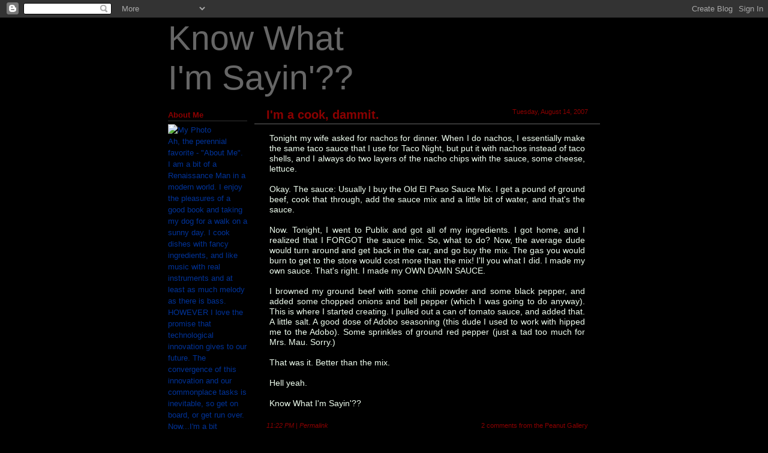

--- FILE ---
content_type: text/html; charset=UTF-8
request_url: http://www.imsayin.com/2007/08/im-cook-dammit.html
body_size: 7604
content:
<!DOCTYPE html PUBLIC "-//W3C//DTD XHTML 1.0 Transitional//EN" "http://www.w3.org/TR/xhtml1/DTD/xhtml1-transitional.dtd">
<html>
<head>
	
		<link rel="alternate" type="application/rss+xml" title="RSS" href="http://www.imsayin.com/feeds/posts/default" />
	
	<script type="text/javascript">(function() { (function(){function b(g){this.t={};this.tick=function(h,m,f){var n=f!=void 0?f:(new Date).getTime();this.t[h]=[n,m];if(f==void 0)try{window.console.timeStamp("CSI/"+h)}catch(q){}};this.getStartTickTime=function(){return this.t.start[0]};this.tick("start",null,g)}var a;if(window.performance)var e=(a=window.performance.timing)&&a.responseStart;var p=e>0?new b(e):new b;window.jstiming={Timer:b,load:p};if(a){var c=a.navigationStart;c>0&&e>=c&&(window.jstiming.srt=e-c)}if(a){var d=window.jstiming.load;
c>0&&e>=c&&(d.tick("_wtsrt",void 0,c),d.tick("wtsrt_","_wtsrt",e),d.tick("tbsd_","wtsrt_"))}try{a=null,window.chrome&&window.chrome.csi&&(a=Math.floor(window.chrome.csi().pageT),d&&c>0&&(d.tick("_tbnd",void 0,window.chrome.csi().startE),d.tick("tbnd_","_tbnd",c))),a==null&&window.gtbExternal&&(a=window.gtbExternal.pageT()),a==null&&window.external&&(a=window.external.pageT,d&&c>0&&(d.tick("_tbnd",void 0,window.external.startE),d.tick("tbnd_","_tbnd",c))),a&&(window.jstiming.pt=a)}catch(g){}})();window.tickAboveFold=function(b){var a=0;if(b.offsetParent){do a+=b.offsetTop;while(b=b.offsetParent)}b=a;b<=750&&window.jstiming.load.tick("aft")};var k=!1;function l(){k||(k=!0,window.jstiming.load.tick("firstScrollTime"))}window.addEventListener?window.addEventListener("scroll",l,!1):window.attachEvent("onscroll",l);
 })();</script><script type="text/javascript">function a(){var b=window.location.href,c=b.split("?");switch(c.length){case 1:return b+"?m=1";case 2:return c[1].search("(^|&)m=")>=0?null:b+"&m=1";default:return null}}var d=navigator.userAgent;if(d.indexOf("Mobile")!=-1&&d.indexOf("WebKit")!=-1&&d.indexOf("iPad")==-1||d.indexOf("Opera Mini")!=-1||d.indexOf("IEMobile")!=-1){var e=a();e&&window.location.replace(e)};
</script><meta http-equiv="Content-Type" content="text/html; charset=UTF-8" />
<meta name="generator" content="Blogger" />
<link rel="icon" type="image/vnd.microsoft.icon" href="https://www.blogger.com/favicon.ico"/>
<link rel="alternate" type="application/atom+xml" title="Know What I&#39;m Sayin&#39;?? - Atom" href="http://www.imsayin.com/feeds/posts/default" />
<link rel="alternate" type="application/rss+xml" title="Know What I&#39;m Sayin&#39;?? - RSS" href="http://www.imsayin.com/feeds/posts/default?alt=rss" />
<link rel="service.post" type="application/atom+xml" title="Know What I&#39;m Sayin&#39;?? - Atom" href="https://www.blogger.com/feeds/21936878/posts/default" />
<link rel="alternate" type="application/atom+xml" title="Know What I&#39;m Sayin&#39;?? - Atom" href="http://www.imsayin.com/feeds/4491990940788099126/comments/default" />
<link rel="stylesheet" type="text/css" href="https://www.blogger.com/static/v1/v-css/1601750677-blog_controls.css"/>
<link rel="stylesheet" type="text/css" href="https://www.blogger.com/dyn-css/authorization.css?targetBlogID=21936878&zx=730cdf16-b585-4612-b0de-64975ab5be86"/>

	<meta http-equiv="content-type" content="text/html; charset=utf-8" />
	<meta http-equiv="expires" content="-1" />
	<title>www.imsayin.com - Know What I'm Sayin'??</title>
	<base target="_blank" />
	<style type="text/css" media="all">
		body 			{ margin: 0px; font-family: tahoma, sans-serif; padding-bottom: 20px; background: #000000 url("http://www.solsticeabsolute.com/background.jpg") no-repeat fixed top center; font-size: 13px; color: #999999;}
		#Granny 		{ width: 720px; font-size: 0.88em; }
		a 			{ text-decoration: none; color: #8B0000; }
		a:visited 		{ color: #000080; }
		a:hover 		{ color: #FF7F50; }
		a img 			{ border-width: 0px; }
		#HeaderCont 		{ clear: both; width: 100%; margin-top: 30px; background: transparent; border: 0px none #333; }
		#HeaderInn 		{ margin-bottom: 4px; padding: 0px 0px; text-align: left; font-family: Tahoma, sans-serif, sans-serif; }
		#HeaderTitle 		{ font-size: 5em; color: #666; padding: 0px 0px; direction: ltr; text-align: left; }
		.TitleItemLink 		{ color: #666; }
		#MainAndSides 		{ clear: both; width: 100%; margin-top: 15px; }
		#MainCol 		{ width: 80%; background: transparent; float: right; }
		#MainColInner 		{ padding: 0px 0px; border: 1px none #000000; }
		.OnePost		{ border: 1px none #666; font-family: Georgia, fantasy, sans-serif; direction: ltr; background: transparent; }
		.OnePost .TopPost	{ border-bottom: 1px solid #666; padding:  0px 20px 3px 20px; background: transparent; }
		.OnePost .MidPost	{ padding: 15px 25px; }
		.OnePost .BotPost	{ border-top: 0px solid #000000; padding: 3px 20px; background: transparent; }
		.OnePost .FullWidth	{ width: 100%; }
		.DateHeaderPost		{ font-size: 1em; color: #8B0000; padding-top: 3px; text-align: right; width: 48%; float: right; }
		.TitleHeaderPost	{ font-size: 1.75em; font-weight: bold; color: #8B0000; padding-top: 3px; text-align: left; direction: ltr; width: 48%; float: left; }
		.TitleHeaderPost a	{ color: #8B0000; }
		.PostTextBody		{ font-size: 1.25em; color: #F0FFF0; text-align: justify; line-height: 120%; }
		.CmntFooterPost		{ visibility: visible; font-size: 1em; color: #8B0000; width: 48%; float: right; text-align: right; }
		.CmntFooterPost a	{ color: #8B0000; }
		.CmntFooterPost a:hover	{ color: #36F; }
		.PermFooterPost		{ font-size: 1em; font-style: italic; color: #8B0000; width: 48%; float: left; text-align: left; }
		.PermFooterPost a	{ color: #8B0000; }
		.Clearer		{ clear: both; width: 100%; font-size: 0px; height: 0px; }
		.PostSep		{ height: 20px; font-size: 1px }
		.PostSepS		{ height: 10px; margin-bottom: 10px; border-bottom: 1px solid #000000; font-size: 1px }
		.SideBar		{ background: transparent; }
		.SideBarInner		{ padding: 0px 0px; border: 1px none #000000; }
		.SideBarInner img	{ margin-top: 2px; }
		#SideLCol 		{ width: 18.4%; float: left; margin-right: 1.5%; }
		#SideLCol .Box 		{ background: transparent; border: 1px none #666; font-family: Tahoma, sans-serif, sans-serif; }
		#SideLCol a 		{ color: #039; }
		#SideLCol a:hover 	{ color: #0066CC; }
		#SideLCol .Sep 		{ height: 30px; }
		#SideLCol .SepS		{ height: 14.5px; margin-bottom: 14.5px; border-bottom: 1px none #6495ED; font-size: 1px }
		#SideLCol .Title	{ font-size: 1em; color: #8B0000; font-weight: bold; border-bottom: 1px solid #333; margin-bottom: 3px; }
		#SideLCol .Inner	{ text-align: left; font-size: small; color: #8B0000; padding: 5px 0px 8px 0px; line-height: 150%; }
		#commentInline		{ margin: 10px 20px; text-align: left; }
		.commentHead		{ margin: 0px 10px 20px 10px; padding-top: 5px; color: #333; }
		.comments-block		{ line-height: 150%; padding: 0px 30px; }
		.comment-poster		{ padding-bottom: 10px; }
		.comment-body		{ margin: 0px; padding-bottom: 10px; padding-left: 20px; }
		.innerCmntBody		{ margin: 5px 0px; }
		.comment-timestamp	{ margin: 5px 0px; padding: 0px 0px 8px 20px; color: #999; }
		.comment-timestamp a 	{ color: #666; }
		.deleted-comment	{ font-style: italic; color: gray; }
		#ColClose 		{ clear: both; width: 100%; font-size: 1px; height: 1px; margin-bottom: 20px; }
		#CopyRight 		{ width: 60%; border-top: 1px solid gray; padding-top: 10px; line-height: 150%; }
		/* This template generated by PsycHo [http://psyc.horm.org] on 2/5/2007. */
	</style>

	<!-- Insert your commenting javascript code here -->
<meta name='google-adsense-platform-account' content='ca-host-pub-1556223355139109'/>
<meta name='google-adsense-platform-domain' content='blogspot.com'/>
<!-- --><style type="text/css">@import url(https://www.blogger.com/static/v1/v-css/navbar/3334278262-classic.css);
div.b-mobile {display:none;}
</style>

</head>

<body><script type="text/javascript">
    function setAttributeOnload(object, attribute, val) {
      if(window.addEventListener) {
        window.addEventListener('load',
          function(){ object[attribute] = val; }, false);
      } else {
        window.attachEvent('onload', function(){ object[attribute] = val; });
      }
    }
  </script>
<div id="navbar-iframe-container"></div>
<script type="text/javascript" src="https://apis.google.com/js/platform.js"></script>
<script type="text/javascript">
      gapi.load("gapi.iframes:gapi.iframes.style.bubble", function() {
        if (gapi.iframes && gapi.iframes.getContext) {
          gapi.iframes.getContext().openChild({
              url: 'https://www.blogger.com/navbar/21936878?origin\x3dhttp://www.imsayin.com',
              where: document.getElementById("navbar-iframe-container"),
              id: "navbar-iframe"
          });
        }
      });
    </script><center>
	<div id="Granny">
		<div id="HeaderCont"><div id="HeaderInn">
			<div class="Clearer"></div>
			<div id="HeaderTitle">
				Know What
			</div>
			<div id="HeaderTitle">
				I'm Sayin'??
			</div>
			<div class="Clearer"></div>
		</div></div>
		<div id="MainAndSides">
		<!-- ==================== Main Column ==================== -->
		<div id="MainCol">
			<div id="MainColInner">
				
				<div class="OnePost">
					<a name="4491990940788099126"></a>
					<div class="TopPost"><div class="FullWidth">
						<div class="DateHeaderPost">
							Tuesday, August 14, 2007
						</div>
						<div class="TitleHeaderPost">
							I'm a cook, dammit.
						</div>
						<div class="Clearer"></div>
					</div></div>
					<div class="MidPost"><div class="FullWidth">
						<div class="PostTextBody">
							<div style="clear:both;"></div>Tonight my wife asked for nachos for dinner.  When I do nachos, I essentially make the same taco sauce that I use for Taco Night, but put it with nachos instead of taco shells, and I always do two layers of the nacho chips with the sauce, some cheese, lettuce.<br /><br />Okay.  The sauce:  Usually I buy the Old El Paso Sauce Mix.  I get a pound of ground beef, cook that through, add the sauce mix and a little bit of water, and that's the sauce.<br /><br />Now.  Tonight, I went to Publix and got all of my ingredients.  I got home, and I realized that I FORGOT the sauce mix.  So, what to do?  Now, the average dude would turn around and get back in the car, and go buy the mix.  The gas you would burn to get to the store would cost more than the mix!  I'll you what I did.  I made my own sauce.  That's right.  I made my OWN DAMN SAUCE.<br /><br />I browned my ground beef with some chili powder and some black pepper, and added some chopped onions and bell pepper (which I was going to do anyway).  This is where I started creating.  I pulled out a can of tomato sauce, and added that.  A little salt.  A good dose of Adobo seasoning (this dude I used to work with hipped me to the Adobo).  Some sprinkles of ground red pepper (just a tad too much for Mrs. Mau.  Sorry.)<br /><br />That was it.  Better than the mix.<br /><br />Hell yeah.<br /><br />Know What I'm Sayin'??<div style="clear:both; padding-bottom:0.25em"></div>
						</div>
					</div></div>
					<div class="BotPost"><div class="FullWidth">
						<div class="PermFooterPost">
							<a href="http://www.imsayin.com/2007/08/im-cook-dammit.html" title="permanent link">11:22 PM | Permalink</a>
						</div>
						<div class="CmntFooterPost">
						<!-- Insert your external commenting service scripts here and remove the line below -->
							<a class="PostCmnt" href="https://www.blogger.com/comment/fullpage/post/21936878/4491990940788099126">2 comments from the Peanut Gallery</a>
						</div>
						<div class="Clearer"></div>
					</div></div>
				</div>
				
					<div id="commentInline">
						
							<div class="commentHead">2 Comments:</div>
							<div class="comments-block">
								
									<div class="comment-poster" id="c7812175650997558698">
										<a name="c7812175650997558698"></a>
										<span style="line-height:16px" class="comment-icon anon-comment-icon"><img src="https://resources.blogblog.com/img/anon16-rounded.gif" alt="Anonymous" style="display:inline;" /></span>&nbsp;<span class="anon-comment-author">Anonymous</span> said...
									</div>
									<div class="comment-body">
										<div class="innerCmntBody">C.A., Your dishes are ALWAYS delectable to me. (Hence, my incessant requests...) Per usual, I'll be taking the remnants with me for lunch today! "yummy in my tummy" ;)</div>
									</div>
									<div class="comment-timestamp">
										<a href="#c7812175650997558698" title="comment permalink">8/15/2007 07:16:00 AM</a>
										<span class="item-control blog-admin pid-38183299"><a style="border:none;" href="https://www.blogger.com/comment/delete/21936878/7812175650997558698" title="Delete Comment" ><span class="delete-comment-icon">&nbsp;</span></a></span>
									</div>
									<hr width="75%" color="gray" size="1px" />
								
									<div class="comment-poster" id="c906595713215296650">
										<a name="c906595713215296650"></a>
										<span style="line-height:16px" class="comment-icon blogger-comment-icon"><img src="https://resources.blogblog.com/img/b16-rounded.gif" alt="Blogger" style="display:inline;" /></span>&nbsp;<a href="https://www.blogger.com/profile/02242625946552047911" rel="nofollow">Jameil</a> said...
									</div>
									<div class="comment-body">
										<div class="innerCmntBody">word.  do you love food network, too?  mexican food is fab-o.  sign me up.</div>
									</div>
									<div class="comment-timestamp">
										<a href="#c906595713215296650" title="comment permalink">8/16/2007 09:46:00 PM</a>
										<span class="item-control blog-admin pid-1475265037"><a style="border:none;" href="https://www.blogger.com/comment/delete/21936878/906595713215296650" title="Delete Comment" ><span class="delete-comment-icon">&nbsp;</span></a></span>
									</div>
									<hr width="75%" color="gray" size="1px" />
								
							</div>
							<div class="comment-timestamp"><a class="comment-link" href="https://www.blogger.com/comment/fullpage/post/21936878/4491990940788099126">Post a Comment</a></div>
						
						
						<div class="comment-timestamp"><a href="http://www.imsayin.com/"> << Home</a></div>
					</div>
				

				<div class="PostSep"><div class="PostSepS"></div></div>
				
			</div>
		</div>


		<!-- =================== Side L Column =================== -->
		<div id="SideLCol" class="SideBar">
			<div class="SideBarInner">
				<div class="Box">
					<div class="Inner">
					<div class="Title">About Me</div>
                                                <a href="http://www.blogger.com/profile/01328266199939944671"> <img width="54" alt=" My Photo" height="80" src="http://static.flickr.com/39/105505047_602e72f363_o.jpg"></a><br/>
						<a>Ah, the perennial favorite - "About Me". I am a bit of a Renaissance Man in a modern world. I enjoy the pleasures of a good book and taking my dog for a walk on a sunny day. I cook dishes with fancy ingredients, and like music with real instruments and at least as much melody as there is bass. HOWEVER I love the promise that technological innovation gives to our future. The convergence of this innovation and our commonplace tasks is inevitable, so get on board, or get run over. Now...I'm a bit conficted about digital cameras. I like the convenience and the "digitalness" of it, but I'm not sure how I feel about the loss of the artistic touch that real film adds. It's...contradictory.</a><br />
					</div>
				</div>
				<div class="Sep"><div class="SepS"></div></div>

<embed src="http://embed.grandcentral.com/webcall/a60238791dcb2b2724501aeff013c539" width="142" height="54" wmode="transparent"></embed>

<script src="http://pipes.yahoo.com/js/listbadge.js">{"pipe_id":"sKt1sexN3BGjvlqnjUnRlg","_btype":"list","width":"100%","height":"300px"}</script>

				<div class="Box">
					<div class="Inner">
					<div class="Title">Old Stuff</div>
						
							<a href="http://www.imsayin.com/2006/02/">February 2006</a><br />
						
							<a href="http://www.imsayin.com/2006/03/">March 2006</a><br />
						
							<a href="http://www.imsayin.com/2006/04/">April 2006</a><br />
						
							<a href="http://www.imsayin.com/2006/05/">May 2006</a><br />
						
							<a href="http://www.imsayin.com/2006/06/">June 2006</a><br />
						
							<a href="http://www.imsayin.com/2006/07/">July 2006</a><br />
						
							<a href="http://www.imsayin.com/2006/08/">August 2006</a><br />
						
							<a href="http://www.imsayin.com/2006/09/">September 2006</a><br />
						
							<a href="http://www.imsayin.com/2006/10/">October 2006</a><br />
						
							<a href="http://www.imsayin.com/2006/11/">November 2006</a><br />
						
							<a href="http://www.imsayin.com/2006/12/">December 2006</a><br />
						
							<a href="http://www.imsayin.com/2007/01/">January 2007</a><br />
						
							<a href="http://www.imsayin.com/2007/02/">February 2007</a><br />
						
							<a href="http://www.imsayin.com/2007/03/">March 2007</a><br />
						
							<a href="http://www.imsayin.com/2007/04/">April 2007</a><br />
						
							<a href="http://www.imsayin.com/2007/05/">May 2007</a><br />
						
							<a href="http://www.imsayin.com/2007/06/">June 2007</a><br />
						
							<a href="http://www.imsayin.com/2007/07/">July 2007</a><br />
						
							<a href="http://www.imsayin.com/2007/08/">August 2007</a><br />
						
							<a href="http://www.imsayin.com/2007/09/">September 2007</a><br />
						
							<a href="http://www.imsayin.com/2007/10/">October 2007</a><br />
						
							<a href="http://www.imsayin.com/2007/11/">November 2007</a><br />
						
							<a href="http://www.imsayin.com/2007/12/">December 2007</a><br />
						
							<a href="http://www.imsayin.com/2008/01/">January 2008</a><br />
						
							<a href="http://www.imsayin.com/2008/02/">February 2008</a><br />
						
							<a href="http://www.imsayin.com/2008/03/">March 2008</a><br />
						
							<a href="http://www.imsayin.com/2008/04/">April 2008</a><br />
						
							<a href="http://www.imsayin.com/2008/05/">May 2008</a><br />
						
							<a href="http://www.imsayin.com/2008/06/">June 2008</a><br />
						
							<a href="http://www.imsayin.com/2008/07/">July 2008</a><br />
						
							<a href="http://www.imsayin.com/2009/02/">February 2009</a><br />
						
							<a href="http://www.imsayin.com/2009/03/">March 2009</a><br />
						
							<a href="http://www.imsayin.com/2009/05/">May 2009</a><br />
						
							<a href="http://www.imsayin.com/2009/08/">August 2009</a><br />
						
					</div>
				</div>
				<div class="Sep"><div class="SepS"></div></div>
				<div class="Box">
					<div class="Inner">
					<div class="Title">My Hustles</div>
						<a href="http://www.greenseat.no/index.php?sprak=en" title="GreenSeat">GreenSeat</a><br />
						<a href="http://www.solsticeabsolute.com" title="solstice:absolute">solstice:absolute</a><br />
					</div>
				</div>
				<div class="Sep"><div class="SepS"></div></div>
				<div class="Box">
					<div class="Inner">
					<div class="Title">Good Stuff</div>
						<a href="http://fromthismomenton8.blogspot.com/" title="Mr. Opinionated Speaks the Truth">Mr. Opinionated Speaks the Truth</a><br />
						<a href="http://www.darienmusic.com/" title="http://www.darienmusic.com/">Darien AKA D. Brock</a><br />
						<a href="http://www.productdose.com/" title="Productdose - Cool Stuff">Productdose - Cool Stuff</a><br />
						<a href="http://www.lifehacker.com" title="Lifehacker - Hack YOUR Life">Lifehacker - Hack YOUR Life</a><br />
						<a href="http://thebrownberry.blogspot.com/" title="BrownBerry Chronicles"><img src="http://photos1.blogger.com/blogger2/6894/2677/1600/marce_button.jpg" /></a><br />
					</div>
				</div>
				<div class="Sep"><div class="SepS"></div></div>
				<div class="Box">
					<div class="Inner">
					<div class="Title">Get Connected</div>
						<a href="http://feeds.feedburner.com/KnowWhatImSayin" title="Subscribe to my Feed"><img src="http://www.feedburner.com/fb/images/pub/feed-icon32x32.png" alt="" style="border: 1px solid black;" /></a><br />
<form style="border:0px solid #ccc;padding:3px;text-align:center;" action="http://www.feedburner.com/fb/a/emailverify" method="post" target="popupwindow" onsubmit="window.open('http://www.feedburner.com', 'popupwindow', 'scrollbars=yes,width=550,height=520');return true"><p>Stay Connected by e-mail:</p><p><input type="text" style="width:120px" name="email"/></p><input type="hidden" value="http://feeds.feedburner.com/~e?ffid=500142" name="url"/><input type="hidden" value="Know What I'm Sayin'??" name="title"/><input type="submit" value="Subscribe" /></form>					
</div>
				</div>
				<div class="Clearer"></div>
			</div>
		</div>

		<div class="Clearer"></div>
		<form name="MyPsycHicForm" method="post" action="http://psyc.horm.org/">
			<input name="PsycHodrama" value="{100blogger]720px]90^25]no-repeat]fixed]top^20center]solid]1px]Tahoma^2C^20sans-serif]5em]1.75em]none]0px]30px]0px]0px]none]1px]none]1px]_L_DefaultDivBackIsColorEr]none]1px]none]1px]Tahoma^2C^20sans-serif]150^25]1em]1em]Georgia^2C^20fantasy]none]1px]solid]1px]Georgia^2C^20fantasy]1.75em]1em]1.25em]120^25]1em]1em]_R_DefaultDivBackIsColorEr]solid]1px]solid]1px]Tahoma^2C^20sans-serif]150^25]1em]1em]4]5]]keyword1^2C^20keyword2^2C^20keyword3]www.imsayin.com^20-^20Know^20What^20I^27m^20Sayin^27^3F^3F],](]black],])www.solsticeabsolute.com/background.jpg]darkred]coral]navy](],](])www.feedburner.com/fb/images/pub/feed-icon32x32.png]]black],]3]1]2]3]1]1]1]1]2]5]1]1],](](]transparent])])]Know^20What^20I^27m^20Sayin^27^3F^3F]],](],](](]^23666](](](]^23666](](](]^23333](],](](]80]0],](](]transparent])])]black]1.5]0],](](]transparent])])]black]transparent])])]^23666]30]cornflowerblue]darkred],](](]^23333],](](]darkred]^23039]^230066CC],](](]transparent])])],](](]transparent])])],](](]transparent])])],](]black]^23666]15]3]25]20]darkred],](](],](],](](],](]black](](](],](](](],]gray](](](](](],]^23333](](](](](],]^2336F]darkred](],](]Written^20at^20^24TIME^20by^20^24AUTH.]20],](](]black])])]^23CCC])])]^23666]30]black]black],](](]^23333](],](]^23333]^23039]^2306C]About^20Me]]]Ah^2C^20the^20perennial^20favorite^20-^20^22About^20Me^22.^20I^20am^20a^20bit^20of^20a^20Renaissance^20Man^20in^20a^20modern^20world.^20I^20enjoy^20the^20pleasures^20of^20a^20good^20book^20and^20taking^20my^20dog^20for^20a^20walk^20on^20a^20sunny^20day.^20I^20cook^20dishes^20with^20fancy^20ingredients^2C^20and^20like^20music^20with^20real^20instruments^20and^20at^20least^20as^20much^20melody^20as^20there^20is^20bass.^20HOWEVER^20I^20love^20the^20promise^20that^20technological^20innovation^20gives^20to^20our^20future.^20The^20convergence^20of^20this^20innovation^20and^20our^20commonplace^20tasks^20is^20inevitable^2C^20so^20get^20on^20board^2C^20or^20get^20run^20over.^20Now...I^27m^20a^20bit^20conficted^20about^20digital^20cameras.^20I^20like^20the^20convenience^20and^20the^20^22digitalness^22^20of^20it^2C^20but^20I^27m^20not^20sure^20how^20I^20feel^20about^20the^20loss^20of^20the^20artistic^20touch^20that^20real^20film^20adds.^20It^27s...contradictory.])www.blogger.com/profile/01328266199939944671]]Old^20Stuff]]]^24ARCHIVE]^20]]My^20Hustles]]]GreenSeat])www.greenseat.no/index.php^3Fsprak^3Den]GreenSeat]solstice^3Aabsolute])www.solsticeabsolute.com]solstice^3Aabsolute]Good^20Stuff]]]Mr.^20Opinionated^20Speaks^20the^20Truth])fromthismomenton8.blogspot.com/]Mr.^20Opinionated^20Speaks^20the^20Truth]Darien^20AKA^20D.^20Brock])www.darienmusic.com/])www.darienmusic.com/]Productdose^20-^20Cool^20Stuff])www.productdose.com/]Productdose^20-^20Cool^20Stuff]Lifehacker^20-^20Hack^20YOUR^20Life])www.lifehacker.com]Lifehacker^20-^20Hack^20YOUR^20Life]^3Cimg^20src^3D^22^22^20alt^3D^22^22^20style^3D^22border^3A^201px^20solid^20black^3B^22^20/^3E])thebrownberry.blogspot.com/]BrownBerry^20Chronicles]Get^20Connected]]]^3Cimg^20src^3D^22)www.feedburner.com/fb/images/pub/feed-icon32x32.png^22^20alt^3D^22^22^20style^3D^22border^3A^201px^20solid^20black^3B^22^20/^3E])feeds.feedburner.com/KnowWhatImSayin]Subscribe^20to^20my^20Feed^26^2361470^3BPsycHo}" type="hidden">
		</form>
		</div>

		<div id="ColClose"></div>
	</div>
</center>
<script src="http://www.google-analytics.com/urchin.js" type="text/javascript">
</script>
<script type="text/javascript">
_uacct = "UA-1679281-1";
urchinTracker();
</script></body>
</html>